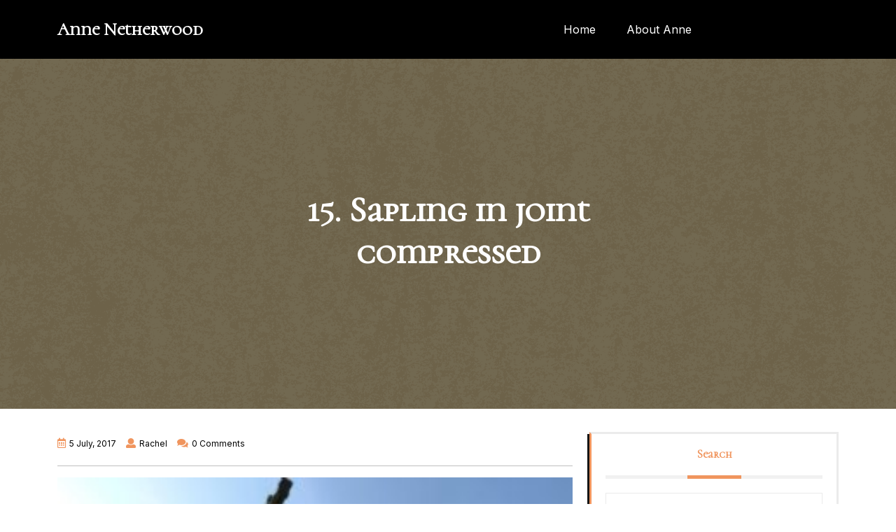

--- FILE ---
content_type: text/html; charset=UTF-8
request_url: https://annenetherwood.co.uk/pointing-work-starts-st-john-weston-rhyn/15-sapling-in-joint-compressed/
body_size: 7381
content:
<!DOCTYPE html>
<html lang="en-US">
<head>
  <meta charset="UTF-8">
  <meta name="viewport" content="width=device-width">
  <meta name='robots' content='index, follow, max-image-preview:large, max-snippet:-1, max-video-preview:-1' />

	<!-- This site is optimized with the Yoast SEO plugin v22.5 - https://yoast.com/wordpress/plugins/seo/ -->
	<title>15. Sapling in joint compressed - Anne Netherwood</title>
	<link rel="canonical" href="https://annenetherwood.co.uk/pointing-work-starts-st-john-weston-rhyn/15-sapling-in-joint-compressed/" />
	<meta property="og:locale" content="en_US" />
	<meta property="og:type" content="article" />
	<meta property="og:title" content="15. Sapling in joint compressed - Anne Netherwood" />
	<meta property="og:description" content="Sapling growing in joint" />
	<meta property="og:url" content="https://annenetherwood.co.uk/pointing-work-starts-st-john-weston-rhyn/15-sapling-in-joint-compressed/" />
	<meta property="og:site_name" content="Anne Netherwood" />
	<meta property="article:modified_time" content="2017-07-05T10:28:42+00:00" />
	<meta property="og:image" content="https://annenetherwood.co.uk/pointing-work-starts-st-john-weston-rhyn/15-sapling-in-joint-compressed" />
	<meta property="og:image:width" content="448" />
	<meta property="og:image:height" content="336" />
	<meta property="og:image:type" content="image/jpeg" />
	<meta name="twitter:card" content="summary_large_image" />
	<script type="application/ld+json" class="yoast-schema-graph">{"@context":"https://schema.org","@graph":[{"@type":"WebPage","@id":"https://annenetherwood.co.uk/pointing-work-starts-st-john-weston-rhyn/15-sapling-in-joint-compressed/","url":"https://annenetherwood.co.uk/pointing-work-starts-st-john-weston-rhyn/15-sapling-in-joint-compressed/","name":"15. Sapling in joint compressed - Anne Netherwood","isPartOf":{"@id":"https://annenetherwood.co.uk/#website"},"primaryImageOfPage":{"@id":"https://annenetherwood.co.uk/pointing-work-starts-st-john-weston-rhyn/15-sapling-in-joint-compressed/#primaryimage"},"image":{"@id":"https://annenetherwood.co.uk/pointing-work-starts-st-john-weston-rhyn/15-sapling-in-joint-compressed/#primaryimage"},"thumbnailUrl":"https://annenetherwood.co.uk/wp-content/uploads/2017/07/15.-Sapling-in-joint-compressed.jpg","datePublished":"2017-07-05T09:58:47+00:00","dateModified":"2017-07-05T10:28:42+00:00","breadcrumb":{"@id":"https://annenetherwood.co.uk/pointing-work-starts-st-john-weston-rhyn/15-sapling-in-joint-compressed/#breadcrumb"},"inLanguage":"en-US","potentialAction":[{"@type":"ReadAction","target":["https://annenetherwood.co.uk/pointing-work-starts-st-john-weston-rhyn/15-sapling-in-joint-compressed/"]}]},{"@type":"ImageObject","inLanguage":"en-US","@id":"https://annenetherwood.co.uk/pointing-work-starts-st-john-weston-rhyn/15-sapling-in-joint-compressed/#primaryimage","url":"https://annenetherwood.co.uk/wp-content/uploads/2017/07/15.-Sapling-in-joint-compressed.jpg","contentUrl":"https://annenetherwood.co.uk/wp-content/uploads/2017/07/15.-Sapling-in-joint-compressed.jpg","width":448,"height":336,"caption":"Sapling growing in joint"},{"@type":"BreadcrumbList","@id":"https://annenetherwood.co.uk/pointing-work-starts-st-john-weston-rhyn/15-sapling-in-joint-compressed/#breadcrumb","itemListElement":[{"@type":"ListItem","position":1,"name":"Home","item":"https://annenetherwood.co.uk/"},{"@type":"ListItem","position":2,"name":"Pointing work starts at St John Weston Rhyn","item":"https://annenetherwood.co.uk/pointing-work-starts-st-john-weston-rhyn/"},{"@type":"ListItem","position":3,"name":"15. Sapling in joint compressed"}]},{"@type":"WebSite","@id":"https://annenetherwood.co.uk/#website","url":"https://annenetherwood.co.uk/","name":"Anne Netherwood","description":"RIBA-accredited conservation architect","potentialAction":[{"@type":"SearchAction","target":{"@type":"EntryPoint","urlTemplate":"https://annenetherwood.co.uk/?s={search_term_string}"},"query-input":"required name=search_term_string"}],"inLanguage":"en-US"}]}</script>
	<!-- / Yoast SEO plugin. -->


<link rel='dns-prefetch' href='//fonts.googleapis.com' />
<link rel="alternate" type="application/rss+xml" title="Anne Netherwood &raquo; Feed" href="https://annenetherwood.co.uk/feed/" />
<style id='wp-block-library-theme-inline-css' type='text/css'>
.wp-block-audio figcaption{color:#555;font-size:13px;text-align:center}.is-dark-theme .wp-block-audio figcaption{color:#ffffffa6}.wp-block-audio{margin:0 0 1em}.wp-block-code{border:1px solid #ccc;border-radius:4px;font-family:Menlo,Consolas,monaco,monospace;padding:.8em 1em}.wp-block-embed figcaption{color:#555;font-size:13px;text-align:center}.is-dark-theme .wp-block-embed figcaption{color:#ffffffa6}.wp-block-embed{margin:0 0 1em}.blocks-gallery-caption{color:#555;font-size:13px;text-align:center}.is-dark-theme .blocks-gallery-caption{color:#ffffffa6}.wp-block-image figcaption{color:#555;font-size:13px;text-align:center}.is-dark-theme .wp-block-image figcaption{color:#ffffffa6}.wp-block-image{margin:0 0 1em}.wp-block-pullquote{border-bottom:4px solid;border-top:4px solid;color:currentColor;margin-bottom:1.75em}.wp-block-pullquote cite,.wp-block-pullquote footer,.wp-block-pullquote__citation{color:currentColor;font-size:.8125em;font-style:normal;text-transform:uppercase}.wp-block-quote{border-left:.25em solid;margin:0 0 1.75em;padding-left:1em}.wp-block-quote cite,.wp-block-quote footer{color:currentColor;font-size:.8125em;font-style:normal;position:relative}.wp-block-quote.has-text-align-right{border-left:none;border-right:.25em solid;padding-left:0;padding-right:1em}.wp-block-quote.has-text-align-center{border:none;padding-left:0}.wp-block-quote.is-large,.wp-block-quote.is-style-large,.wp-block-quote.is-style-plain{border:none}.wp-block-search .wp-block-search__label{font-weight:700}.wp-block-search__button{border:1px solid #ccc;padding:.375em .625em}:where(.wp-block-group.has-background){padding:1.25em 2.375em}.wp-block-separator.has-css-opacity{opacity:.4}.wp-block-separator{border:none;border-bottom:2px solid;margin-left:auto;margin-right:auto}.wp-block-separator.has-alpha-channel-opacity{opacity:1}.wp-block-separator:not(.is-style-wide):not(.is-style-dots){width:100px}.wp-block-separator.has-background:not(.is-style-dots){border-bottom:none;height:1px}.wp-block-separator.has-background:not(.is-style-wide):not(.is-style-dots){height:2px}.wp-block-table{margin:0 0 1em}.wp-block-table td,.wp-block-table th{word-break:normal}.wp-block-table figcaption{color:#555;font-size:13px;text-align:center}.is-dark-theme .wp-block-table figcaption{color:#ffffffa6}.wp-block-video figcaption{color:#555;font-size:13px;text-align:center}.is-dark-theme .wp-block-video figcaption{color:#ffffffa6}.wp-block-video{margin:0 0 1em}.wp-block-template-part.has-background{margin-bottom:0;margin-top:0;padding:1.25em 2.375em}
</style>
<style id='classic-theme-styles-inline-css' type='text/css'>
/*! This file is auto-generated */
.wp-block-button__link{color:#fff;background-color:#32373c;border-radius:9999px;box-shadow:none;text-decoration:none;padding:calc(.667em + 2px) calc(1.333em + 2px);font-size:1.125em}.wp-block-file__button{background:#32373c;color:#fff;text-decoration:none}
</style>
<style id='global-styles-inline-css' type='text/css'>
body{--wp--preset--color--black: #000000;--wp--preset--color--cyan-bluish-gray: #abb8c3;--wp--preset--color--white: #ffffff;--wp--preset--color--pale-pink: #f78da7;--wp--preset--color--vivid-red: #cf2e2e;--wp--preset--color--luminous-vivid-orange: #ff6900;--wp--preset--color--luminous-vivid-amber: #fcb900;--wp--preset--color--light-green-cyan: #7bdcb5;--wp--preset--color--vivid-green-cyan: #00d084;--wp--preset--color--pale-cyan-blue: #8ed1fc;--wp--preset--color--vivid-cyan-blue: #0693e3;--wp--preset--color--vivid-purple: #9b51e0;--wp--preset--gradient--vivid-cyan-blue-to-vivid-purple: linear-gradient(135deg,rgba(6,147,227,1) 0%,rgb(155,81,224) 100%);--wp--preset--gradient--light-green-cyan-to-vivid-green-cyan: linear-gradient(135deg,rgb(122,220,180) 0%,rgb(0,208,130) 100%);--wp--preset--gradient--luminous-vivid-amber-to-luminous-vivid-orange: linear-gradient(135deg,rgba(252,185,0,1) 0%,rgba(255,105,0,1) 100%);--wp--preset--gradient--luminous-vivid-orange-to-vivid-red: linear-gradient(135deg,rgba(255,105,0,1) 0%,rgb(207,46,46) 100%);--wp--preset--gradient--very-light-gray-to-cyan-bluish-gray: linear-gradient(135deg,rgb(238,238,238) 0%,rgb(169,184,195) 100%);--wp--preset--gradient--cool-to-warm-spectrum: linear-gradient(135deg,rgb(74,234,220) 0%,rgb(151,120,209) 20%,rgb(207,42,186) 40%,rgb(238,44,130) 60%,rgb(251,105,98) 80%,rgb(254,248,76) 100%);--wp--preset--gradient--blush-light-purple: linear-gradient(135deg,rgb(255,206,236) 0%,rgb(152,150,240) 100%);--wp--preset--gradient--blush-bordeaux: linear-gradient(135deg,rgb(254,205,165) 0%,rgb(254,45,45) 50%,rgb(107,0,62) 100%);--wp--preset--gradient--luminous-dusk: linear-gradient(135deg,rgb(255,203,112) 0%,rgb(199,81,192) 50%,rgb(65,88,208) 100%);--wp--preset--gradient--pale-ocean: linear-gradient(135deg,rgb(255,245,203) 0%,rgb(182,227,212) 50%,rgb(51,167,181) 100%);--wp--preset--gradient--electric-grass: linear-gradient(135deg,rgb(202,248,128) 0%,rgb(113,206,126) 100%);--wp--preset--gradient--midnight: linear-gradient(135deg,rgb(2,3,129) 0%,rgb(40,116,252) 100%);--wp--preset--font-size--small: 13px;--wp--preset--font-size--medium: 20px;--wp--preset--font-size--large: 36px;--wp--preset--font-size--x-large: 42px;--wp--preset--spacing--20: 0.44rem;--wp--preset--spacing--30: 0.67rem;--wp--preset--spacing--40: 1rem;--wp--preset--spacing--50: 1.5rem;--wp--preset--spacing--60: 2.25rem;--wp--preset--spacing--70: 3.38rem;--wp--preset--spacing--80: 5.06rem;--wp--preset--shadow--natural: 6px 6px 9px rgba(0, 0, 0, 0.2);--wp--preset--shadow--deep: 12px 12px 50px rgba(0, 0, 0, 0.4);--wp--preset--shadow--sharp: 6px 6px 0px rgba(0, 0, 0, 0.2);--wp--preset--shadow--outlined: 6px 6px 0px -3px rgba(255, 255, 255, 1), 6px 6px rgba(0, 0, 0, 1);--wp--preset--shadow--crisp: 6px 6px 0px rgba(0, 0, 0, 1);}:where(.is-layout-flex){gap: 0.5em;}:where(.is-layout-grid){gap: 0.5em;}body .is-layout-flex{display: flex;}body .is-layout-flex{flex-wrap: wrap;align-items: center;}body .is-layout-flex > *{margin: 0;}body .is-layout-grid{display: grid;}body .is-layout-grid > *{margin: 0;}:where(.wp-block-columns.is-layout-flex){gap: 2em;}:where(.wp-block-columns.is-layout-grid){gap: 2em;}:where(.wp-block-post-template.is-layout-flex){gap: 1.25em;}:where(.wp-block-post-template.is-layout-grid){gap: 1.25em;}.has-black-color{color: var(--wp--preset--color--black) !important;}.has-cyan-bluish-gray-color{color: var(--wp--preset--color--cyan-bluish-gray) !important;}.has-white-color{color: var(--wp--preset--color--white) !important;}.has-pale-pink-color{color: var(--wp--preset--color--pale-pink) !important;}.has-vivid-red-color{color: var(--wp--preset--color--vivid-red) !important;}.has-luminous-vivid-orange-color{color: var(--wp--preset--color--luminous-vivid-orange) !important;}.has-luminous-vivid-amber-color{color: var(--wp--preset--color--luminous-vivid-amber) !important;}.has-light-green-cyan-color{color: var(--wp--preset--color--light-green-cyan) !important;}.has-vivid-green-cyan-color{color: var(--wp--preset--color--vivid-green-cyan) !important;}.has-pale-cyan-blue-color{color: var(--wp--preset--color--pale-cyan-blue) !important;}.has-vivid-cyan-blue-color{color: var(--wp--preset--color--vivid-cyan-blue) !important;}.has-vivid-purple-color{color: var(--wp--preset--color--vivid-purple) !important;}.has-black-background-color{background-color: var(--wp--preset--color--black) !important;}.has-cyan-bluish-gray-background-color{background-color: var(--wp--preset--color--cyan-bluish-gray) !important;}.has-white-background-color{background-color: var(--wp--preset--color--white) !important;}.has-pale-pink-background-color{background-color: var(--wp--preset--color--pale-pink) !important;}.has-vivid-red-background-color{background-color: var(--wp--preset--color--vivid-red) !important;}.has-luminous-vivid-orange-background-color{background-color: var(--wp--preset--color--luminous-vivid-orange) !important;}.has-luminous-vivid-amber-background-color{background-color: var(--wp--preset--color--luminous-vivid-amber) !important;}.has-light-green-cyan-background-color{background-color: var(--wp--preset--color--light-green-cyan) !important;}.has-vivid-green-cyan-background-color{background-color: var(--wp--preset--color--vivid-green-cyan) !important;}.has-pale-cyan-blue-background-color{background-color: var(--wp--preset--color--pale-cyan-blue) !important;}.has-vivid-cyan-blue-background-color{background-color: var(--wp--preset--color--vivid-cyan-blue) !important;}.has-vivid-purple-background-color{background-color: var(--wp--preset--color--vivid-purple) !important;}.has-black-border-color{border-color: var(--wp--preset--color--black) !important;}.has-cyan-bluish-gray-border-color{border-color: var(--wp--preset--color--cyan-bluish-gray) !important;}.has-white-border-color{border-color: var(--wp--preset--color--white) !important;}.has-pale-pink-border-color{border-color: var(--wp--preset--color--pale-pink) !important;}.has-vivid-red-border-color{border-color: var(--wp--preset--color--vivid-red) !important;}.has-luminous-vivid-orange-border-color{border-color: var(--wp--preset--color--luminous-vivid-orange) !important;}.has-luminous-vivid-amber-border-color{border-color: var(--wp--preset--color--luminous-vivid-amber) !important;}.has-light-green-cyan-border-color{border-color: var(--wp--preset--color--light-green-cyan) !important;}.has-vivid-green-cyan-border-color{border-color: var(--wp--preset--color--vivid-green-cyan) !important;}.has-pale-cyan-blue-border-color{border-color: var(--wp--preset--color--pale-cyan-blue) !important;}.has-vivid-cyan-blue-border-color{border-color: var(--wp--preset--color--vivid-cyan-blue) !important;}.has-vivid-purple-border-color{border-color: var(--wp--preset--color--vivid-purple) !important;}.has-vivid-cyan-blue-to-vivid-purple-gradient-background{background: var(--wp--preset--gradient--vivid-cyan-blue-to-vivid-purple) !important;}.has-light-green-cyan-to-vivid-green-cyan-gradient-background{background: var(--wp--preset--gradient--light-green-cyan-to-vivid-green-cyan) !important;}.has-luminous-vivid-amber-to-luminous-vivid-orange-gradient-background{background: var(--wp--preset--gradient--luminous-vivid-amber-to-luminous-vivid-orange) !important;}.has-luminous-vivid-orange-to-vivid-red-gradient-background{background: var(--wp--preset--gradient--luminous-vivid-orange-to-vivid-red) !important;}.has-very-light-gray-to-cyan-bluish-gray-gradient-background{background: var(--wp--preset--gradient--very-light-gray-to-cyan-bluish-gray) !important;}.has-cool-to-warm-spectrum-gradient-background{background: var(--wp--preset--gradient--cool-to-warm-spectrum) !important;}.has-blush-light-purple-gradient-background{background: var(--wp--preset--gradient--blush-light-purple) !important;}.has-blush-bordeaux-gradient-background{background: var(--wp--preset--gradient--blush-bordeaux) !important;}.has-luminous-dusk-gradient-background{background: var(--wp--preset--gradient--luminous-dusk) !important;}.has-pale-ocean-gradient-background{background: var(--wp--preset--gradient--pale-ocean) !important;}.has-electric-grass-gradient-background{background: var(--wp--preset--gradient--electric-grass) !important;}.has-midnight-gradient-background{background: var(--wp--preset--gradient--midnight) !important;}.has-small-font-size{font-size: var(--wp--preset--font-size--small) !important;}.has-medium-font-size{font-size: var(--wp--preset--font-size--medium) !important;}.has-large-font-size{font-size: var(--wp--preset--font-size--large) !important;}.has-x-large-font-size{font-size: var(--wp--preset--font-size--x-large) !important;}
.wp-block-navigation a:where(:not(.wp-element-button)){color: inherit;}
:where(.wp-block-post-template.is-layout-flex){gap: 1.25em;}:where(.wp-block-post-template.is-layout-grid){gap: 1.25em;}
:where(.wp-block-columns.is-layout-flex){gap: 2em;}:where(.wp-block-columns.is-layout-grid){gap: 2em;}
.wp-block-pullquote{font-size: 1.5em;line-height: 1.6;}
</style>
<link rel='stylesheet' id='wpo_min-header-0-css' href='https://annenetherwood.co.uk/wp-content/cache/wpo-minify/1740459704/assets/wpo-minify-header-95185bf5.min.css' type='text/css' media='all' />
<script type="text/javascript" src="https://annenetherwood.co.uk/wp-content/cache/wpo-minify/1740459704/assets/wpo-minify-header-6cc732ec.min.js" id="wpo_min-header-0-js"></script>
<link rel="https://api.w.org/" href="https://annenetherwood.co.uk/wp-json/" /><link rel="alternate" type="application/json" href="https://annenetherwood.co.uk/wp-json/wp/v2/media/407" /><link rel="EditURI" type="application/rsd+xml" title="RSD" href="https://annenetherwood.co.uk/xmlrpc.php?rsd" />
<meta name="generator" content="WordPress 6.5.7" />
<link rel='shortlink' href='https://annenetherwood.co.uk/?p=407' />
<link rel="alternate" type="application/json+oembed" href="https://annenetherwood.co.uk/wp-json/oembed/1.0/embed?url=https%3A%2F%2Fannenetherwood.co.uk%2Fpointing-work-starts-st-john-weston-rhyn%2F15-sapling-in-joint-compressed%2F" />
<link rel="alternate" type="text/xml+oembed" href="https://annenetherwood.co.uk/wp-json/oembed/1.0/embed?url=https%3A%2F%2Fannenetherwood.co.uk%2Fpointing-work-starts-st-john-weston-rhyn%2F15-sapling-in-joint-compressed%2F&#038;format=xml" />
<meta name="generator" content="Redux 4.4.15" /><style type="text/css">.wpupg-grid { transition: height 800; }</style><style type='text/css' media='all'>		img.custom-logo{
		    width: 150px;
		    max-width: 100%;
		}
	</style></head>

<body data-rsssl=1 class="attachment attachment-template-default single single-attachment postid-407 attachmentid-407 attachment-jpeg wp-embed-responsive">



<header role="banner">
	<a class="screen-reader-text skip-link" href="#tp_content">Skip to content</a>
		

<div class="headerbox " data-sticky="false">
  <div class="container">
    <div class="row">
      <div class="col-lg-3 col-md-4 col-sm-4 col-12 align-self-center">
                   <div class="logo">
                                            <h1><a href="https://annenetherwood.co.uk/" rel="home">Anne Netherwood</a></h1>
                                                                      </div>
                </div>
      <div class="col-lg-7 col-md-4 col-sm-4 col-6 align-self-center">
        
<div class="innermenuboxupper">
	<div class="innermenubox">
		<div class="toggle-nav mobile-menu">
			<button onclick="holiday_vacation_menu_open_nav()" class="responsivetoggle"><i class="fas fa-bars"></i><span class="screen-reader-text">Open Button</span></button>
		</div>
		<div id="mySidenav" class="nav sidenav">
			<nav id="site-navigation" class="main-navigation" role="navigation" aria-label="Top Menu">
		      	<div class="main-menu clearfix"><ul id="menu-new-menu-2024" class="clearfix mobile_nav"><li id="menu-item-714" class="menu-item menu-item-type-post_type menu-item-object-page menu-item-714"><a href="https://annenetherwood.co.uk/home-2/">Home</a></li>
<li id="menu-item-715" class="menu-item menu-item-type-post_type menu-item-object-page menu-item-715"><a href="https://annenetherwood.co.uk/about/">About Anne</a></li>
</ul></div>				<a href="javascript:void(0)" class="closebtn mobile-menu" onclick="holiday_vacation_menu_close_nav()"><i class="fas fa-times"></i><span class="screen-reader-text">Close Button</span></a>
			</nav>
		</div>
	</div>
</div>
      </div>
      <div class="col-lg-2 col-md-4 col-sm-4 col-6 offcanvas-div d-flex align-items-center align-self-center">
              </div>
    </div>
  </div>
</div></header>	<main id="tp_content" role="main">
					<div id="post-407" class="external-div">
		        <div class="box-image">
		          				            <img src="https://annenetherwood.co.uk/wp-content/themes/holiday-vacation/assets/images/sliderimage.png">
			        		        </div>
		        <div class="box-text">
		        	<h2>15. Sapling in joint compressed</h2>  
		        </div> 
			</div>
				<div class="container">
			<div id="primary" class="content-area">
							        <div class="row">
			          	<div class="col-lg-8 col-md-8">	           
				            <article id="post-407" class="post-407 attachment type-attachment status-inherit hentry">
    <div class="box-info">
                        <i class="far fa-calendar-alt mb-1"></i><span class="entry-date">5 July, 2017</span>
                            <i class="fas fa-user mb-1"></i><span class="entry-author">Rachel</span>
                            <i class="fas fa-comments mb-1"></i><span class="entry-comments">0 Comments</span>
                </div>
    <hr>
    <div class="box-content">
        <p class="attachment"><a href='https://annenetherwood.co.uk/wp-content/uploads/2017/07/15.-Sapling-in-joint-compressed.jpg'><img fetchpriority="high" decoding="async" width="300" height="225" src="https://annenetherwood.co.uk/wp-content/uploads/2017/07/15.-Sapling-in-joint-compressed-300x225.jpg" class="attachment-medium size-medium" alt="" srcset="https://annenetherwood.co.uk/wp-content/uploads/2017/07/15.-Sapling-in-joint-compressed-300x225.jpg 300w, https://annenetherwood.co.uk/wp-content/uploads/2017/07/15.-Sapling-in-joint-compressed-370x278.jpg 370w, https://annenetherwood.co.uk/wp-content/uploads/2017/07/15.-Sapling-in-joint-compressed.jpg 448w" sizes="(max-width: 300px) 100vw, 300px" /></a></p>
        
                
	<nav class="navigation post-navigation" aria-label="Posts">
		<h2 class="screen-reader-text">Post navigation</h2>
		<div class="nav-links"><div class="nav-previous"><a href="https://annenetherwood.co.uk/pointing-work-starts-st-john-weston-rhyn/" rel="prev"><span class="meta-nav">Published in</span><span class="post-title">Pointing work starts at St John Weston Rhyn</span></a></div></div>
	</nav>        <div class="clearfix"></div>
    </div>
      <div class="my-5">        <div class="related-post-block">
        <h3 class="text-center mb-3">Related Posts</h3>
        <div class="row">
                            <div class="col-lg-4 col-md-6">
                    <div id="category-post">
                        <article id="post-211" class="post-211 post type-post status-publish format-gallery has-post-thumbnail hentry category-news post_format-post-format-gallery">
                            <div class="page-box">
                                                                        <img width="448" height="336" src="https://annenetherwood.co.uk/wp-content/uploads/2016/10/West-elevation-close-up.jpg" class="attachment-post-thumbnail size-post-thumbnail wp-post-image" alt="West elevation close-up" decoding="async" srcset="https://annenetherwood.co.uk/wp-content/uploads/2016/10/West-elevation-close-up.jpg 448w, https://annenetherwood.co.uk/wp-content/uploads/2016/10/West-elevation-close-up-300x225.jpg 300w, https://annenetherwood.co.uk/wp-content/uploads/2016/10/West-elevation-close-up-370x278.jpg 370w" sizes="(max-width: 448px) 100vw, 448px" />    
                                                                <div class="box-content text-left">
                                    <h4 class="text-left py-2"><a href="https://annenetherwood.co.uk/les-vallades-an-update-on-the-farmhouse-in-france/" title="Les Vallades: an update">Les Vallades: an update</a></h4>
                                    <p>Les Vallades: an update Les Vallades is a farmhouse in&hellip;</p>
                                                                        <div class="readmore-btn text-left mb-1">
                                        <a href="https://annenetherwood.co.uk/les-vallades-an-update-on-the-farmhouse-in-france/" class="blogbutton-small" title="Read More">Read More</a>
                                    </div>
                                                                    </div>
                                <div class="clearfix"></div>
                            </div>
                        </article>
                    </div>
                </div>
                            <div class="col-lg-4 col-md-6">
                    <div id="category-post">
                        <article id="post-565" class="post-565 post type-post status-publish format-standard hentry category-news">
                            <div class="page-box">
                                                                <div class="box-content text-left">
                                    <h4 class="text-left py-2"><a href="https://annenetherwood.co.uk/extension-gets-planning-permission/" title="Planning Permission Granted for Extension">Planning Permission Granted for Extension</a></h4>
                                    <p>[caption id="attachment_566" align="alignnone" width="300"] The main farmhouse[/caption] The owners of&hellip;</p>
                                                                        <div class="readmore-btn text-left mb-1">
                                        <a href="https://annenetherwood.co.uk/extension-gets-planning-permission/" class="blogbutton-small" title="Read More">Read More</a>
                                    </div>
                                                                    </div>
                                <div class="clearfix"></div>
                            </div>
                        </article>
                    </div>
                </div>
                            <div class="col-lg-4 col-md-6">
                    <div id="category-post">
                        <article id="post-387" class="post-387 post type-post status-publish format-standard hentry category-news">
                            <div class="page-box">
                                                                <div class="box-content text-left">
                                    <h4 class="text-left py-2"><a href="https://annenetherwood.co.uk/st-mary-shawbury-interview-radio-shropshire/" title="St Mary Shawbury &#8211; interview on Radio Shropshire">St Mary Shawbury &#8211; interview on Radio Shropshire</a></h4>
                                    <p>Kate Tebby came to the church on Thursday 4th May&hellip;</p>
                                                                        <div class="readmore-btn text-left mb-1">
                                        <a href="https://annenetherwood.co.uk/st-mary-shawbury-interview-radio-shropshire/" class="blogbutton-small" title="Read More">Read More</a>
                                    </div>
                                                                    </div>
                                <div class="clearfix"></div>
                            </div>
                        </article>
                    </div>
                </div>
                    </div>
    </div>
</div>
</article>
									<div class="navigation">
							          								        </div>

											          	</div>
			          	<div class="col-lg-4 col-md-4" id="theme-sidebar">
<aside id="secondary" class="widget-area" role="complementary" aria-label="Blog Sidebar">
            <section id="search" class="widget widget_search">
            <h3 class="widget-title">Search</h3>
            

<form method="get" class="search-form" action="https://annenetherwood.co.uk/">	
	<input type="search" id="search-form-696b8466b5026" class="search-field" placeholder="Search &hellip;" value="" name="s" />
	<button type="submit" class="search-submit">Search</button>
</form>
        </section>

        <section id="meta" class="widget widget_meta">
            <h3 class="widget-title">Meta</h3>
            <ul>
                                <li><a rel="nofollow" href="https://annenetherwood.co.uk/wp-login.php">Log in</a></li>
                            </ul>
        </section>

        <section id="archives" class="widget widget_archive">
            <h3 class="widget-title">Archives</h3>
            <ul>
                	<li><a href='https://annenetherwood.co.uk/2021/10/'>October 2021</a></li>
	<li><a href='https://annenetherwood.co.uk/2019/11/'>November 2019</a></li>
	<li><a href='https://annenetherwood.co.uk/2019/07/'>July 2019</a></li>
	<li><a href='https://annenetherwood.co.uk/2018/03/'>March 2018</a></li>
	<li><a href='https://annenetherwood.co.uk/2018/02/'>February 2018</a></li>
	<li><a href='https://annenetherwood.co.uk/2017/10/'>October 2017</a></li>
	<li><a href='https://annenetherwood.co.uk/2017/08/'>August 2017</a></li>
	<li><a href='https://annenetherwood.co.uk/2017/07/'>July 2017</a></li>
	<li><a href='https://annenetherwood.co.uk/2017/06/'>June 2017</a></li>
	<li><a href='https://annenetherwood.co.uk/2017/05/'>May 2017</a></li>
	<li><a href='https://annenetherwood.co.uk/2017/03/'>March 2017</a></li>
	<li><a href='https://annenetherwood.co.uk/2017/02/'>February 2017</a></li>
	<li><a href='https://annenetherwood.co.uk/2017/01/'>January 2017</a></li>
	<li><a href='https://annenetherwood.co.uk/2016/10/'>October 2016</a></li>
	<li><a href='https://annenetherwood.co.uk/2016/07/'>July 2016</a></li>
	<li><a href='https://annenetherwood.co.uk/2016/05/'>May 2016</a></li>
            </ul>
        </section>

        <section id="tag-cloud" class="widget widget_tag_cloud">
            <h3 class="widget-title">Tag Cloud</h3>
            <a href="https://annenetherwood.co.uk/tag/easa-2016/" class="tag-cloud-link tag-link-8 tag-link-position-1" style="font-size: 8pt;" aria-label="EASA 2016 (1 item)">EASA 2016</a>        </section>
    </aside>
</div>
			        </div>
			    			</div>
	   </div>
	</main>


		</div>
		<footer id="footer" class="site-footer" role="contentinfo">
			<div class="container">
    <aside class="widget-area row py-2 pt-3" role="complementary" aria-label="Footer">
        <div class="col-lg-3 col-md-3">
                    </div>
                       <div class="col-12 col-lg-3 col-md-3">
                                    </div><!-- .footer-one-box -->
                               <div class="col-12 col-lg-3 col-md-3">
                                    </div><!-- .footer-one-box -->
                               <div class="col-12 col-lg-3 col-md-3">
                                    </div><!-- .footer-one-box -->
                    </aside>
</div>
<div class="site-info">
    <div class="container">
        <p><a href=https://www.themespride.com/themes/free-vacation-rental-wordpress-theme/ target='_blank'>Holiday Vacation WordPress Theme</a> By Themespride </p>
    </div>
</div>
							<div class="return-to-header">
					<a href="javascript:" id="return-to-top"><i class="fas fa-arrow-up return-to-top"></i></a>
				</div>
					</footer>
	</div>
</div>
<script type="text/javascript" id="wpo_min-footer-0-js-extra">
/* <![CDATA[ */
var PT_CV_PUBLIC = {"_prefix":"pt-cv-","page_to_show":"5","_nonce":"4ceb4d8bc4","is_admin":"","is_mobile":"","ajaxurl":"https:\/\/annenetherwood.co.uk\/wp-admin\/admin-ajax.php","lang":"","loading_image_src":"data:image\/gif;base64,R0lGODlhDwAPALMPAMrKygwMDJOTkz09PZWVla+vr3p6euTk5M7OzuXl5TMzMwAAAJmZmWZmZszMzP\/\/\/yH\/[base64]\/wyVlamTi3nSdgwFNdhEJgTJoNyoB9ISYoQmdjiZPcj7EYCAeCF1gEDo4Dz2eIAAAh+QQFCgAPACwCAAAADQANAAAEM\/DJBxiYeLKdX3IJZT1FU0iIg2RNKx3OkZVnZ98ToRD4MyiDnkAh6BkNC0MvsAj0kMpHBAAh+QQFCgAPACwGAAAACQAPAAAEMDC59KpFDll73HkAA2wVY5KgiK5b0RRoI6MuzG6EQqCDMlSGheEhUAgqgUUAFRySIgAh+QQFCgAPACwCAAIADQANAAAEM\/DJKZNLND\/[base64]"};
var PT_CV_PAGINATION = {"first":"\u00ab","prev":"\u2039","next":"\u203a","last":"\u00bb","goto_first":"Go to first page","goto_prev":"Go to previous page","goto_next":"Go to next page","goto_last":"Go to last page","current_page":"Current page is","goto_page":"Go to page"};
/* ]]> */
</script>
<script type="text/javascript" src="https://annenetherwood.co.uk/wp-content/cache/wpo-minify/1740459704/assets/wpo-minify-footer-3ea90f01.min.js" id="wpo_min-footer-0-js"></script>

</body>
</html>